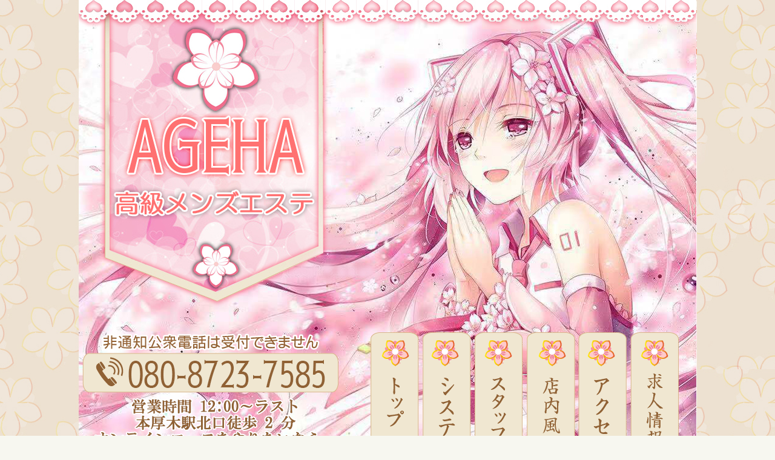

--- FILE ---
content_type: text/html; charset=utf-8
request_url: http://shegege.site/plus/list.php?tid=5
body_size: 1120
content:
<!DOCTYPE html PUBLIC "-//W3C//DTD XHTML 1.0 Transitional//EN" "http://www.w3.org/TR/xhtml1/DTD/xhtml1-transitional.dtd">
<html xmlns="http://www.w3.org/1999/xhtml">
<head>
<meta http-equiv="Content-Type" content="text/html; charset=utf-8" />
<link rel="stylesheet" type="text/css" href="/css/style.css" />
<script src="/js/daohang.js" type="text/javascript"></script>
<title>Recruit_本厚木駅 agehaメンズエステ</title>
<meta name="keywords" content="" />
<meta name="description" content="" />
</head>

<body>
<div id="contanter">
  <div id="head">

    <div id="tel"><a href='tel:080-8723-7585'><img src="/img/tel.png"/></a></div>

    <div id="nav">

      <ul>

        <li><a href="/"><img src="/img/nav-001.png" border="0" /></a></li>

        

        <li><a href="/plus/list.php?tid=1"><img src="/img/nav-002.png"border="0"   /></a></li>

        <li><a href="/plus/list.php?tid=2"><img src="/img/nav-003.png"border="0"   /></a></li>

        <li><a href="/plus/list.php?tid=3"><img src="/img/nav-004.png"border="0"   /></a></li>

        <li><a href="/plus/list.php?tid=4"><img src="/img/nav-005.png"border="0"   /></a></li>

        <li><a href="/plus/list.php?tid=5"><img src="/img/nav-006.png"border="0"   /></a></li>

      </ul>

    </div>

  </div>
  <div class="main"><img src="/img/recruit.png" /> </div>
  <div id="footer">

    <div class="foot-navi">

      <p><a href="/"> Top</a>  <span style="font-size:18px;">|</span> <a href="/plus/list.php?tid=1"> System</a>  <span style="font-size:18px;">|</span> <a href="/plus/list.php?tid=2"> Staff</a>  <span style="font-size:18px;">|</span> <a href="/plus/list.php?tid=3"> Room</a>  <span style="font-size:18px;">|</span> <a href="/plus/list.php?tid=4"> Access</a>  <span style="font-size:18px;">|</span> <a href="/plus/list.php?tid=5"> Recruit</a>  </p>

    </div>

    <p  style="padding-top:20px;">当店は風俗店ではありません</p><br>
    
    <!--<a style="margin-left:200px; width:190px;float:left;" href="http://www.a-side.com/" title="アジアンエステのエーサイド" target="_blank"><img src="http://www.a-side.com/banner/a-side_1m.gif" width="150" height="40" alt="アジアンエステのエーサイド"><br>アジアンエステのエーサイド</a>-->
  <a style="margin-left:305px; width:190px;float:left;" a href="https://www.a-side.com/" target="_blank"><img src="https://www.a-side.com/banner/a-side_1m.gif" width="150" height="40" alt="アジアンエステのエーサイド"><br>アジアンエステのエーサイド</a>



<!--<a style="width:190px;float:left;" href="http://www.es-navi.com/" target="_blank" title="メンズエステを探すならエステナビ"><img src="https://img.es-navi.com/banners/es-navi_150x40.gif" width="150" height="40" alt="エステナビ～全国のエステ検索の決定版！"><br>エステナビ</a>-->
  <a style="width:190px;float:left;" a href="https://www.es-navi.com/" target="_blank"><img src="https://img.es-navi.com/banners/es-navi_150x40.gif" width="150" height="40" alt="エステナビ～全国のエステ検索の決定版！"><br>エステナビ</a>



	


  </div>
</div>
</body>
</html>


--- FILE ---
content_type: text/css
request_url: http://shegege.site/css/style.css
body_size: 949
content:
/* CSS Document */

* {

	margin:0;

	padding:0;

}

:focus {

	outline:none;

}

body {

	margin:0 auto;

	background:url(/images/bg.jpg) top center #F7F7F0 no-repeat;

	font-family:"MS UI Gothic", "MS Mincho", "MS Gothic";

}

#contanter {

	width:1020px;

	/*height:2834px;*/
	height:auto;

	margin:0 auto;

}

#head {

	width:1020px;

	height:802px;

	float:left;

	background:url(/images/head.jpg) no-repeat;

}

#tel {

	width:436px;

	height:231px;

	float:left;

	margin-top:544px;

}

#nav {

	width:524px;

	height:240px;

	float:left;

	margin-top:544px;

	margin-left:40px;

}

#nav ul {

	width:524px;

	height:240px;

	float:left;

	list-style:none;

	padding:0;

}

#nav ul li {

	float:left;

	margin-left:4px;

}

#nav ul li a {

	text-decoration:none;

	border:0;

	float:left;

	display:block;

	margin-top:0px;

}

.main {

	width:1020px;

	height:auto;

	float:left;

	margin-top:20px;

}

.top01 {

	width:1020px;

	/*height:480px;*/

	float:left;

	text-align:center;

}

.top02 {

	width:1020px;

	height:600px;

	float:left;

	margin-top:18px;

	background:url(/images/top02.png) no-repeat;

}

.top03 {

	width:1003px;

	height:708px;

	float:left;

	margin-top:18px;

	margin-left:9px;

	background:url(/images/top03.png) no-repeat;

}

.top03-left {

	width:628px;

	height:563px;

	float:left;

	margin-top:120px;

	margin-left:36px;

	text-align:center;

	overflow:auto;

}

.main-staff {

	width:1020px;

	height:auto;

	float:left;

	margin-top:10px;

}

.staff-title {

	width:1020px;

	height:138px;

	float:left;

	text-align:center;

}

.staff-kuang {

	width:976px;

	height:auto;

	float:left;

	margin-left:22px;

	margin-top:10px;

	background-color:#FFF;
	
	border-style: solid;
	
	border-color:#960;

}

.staff {

	width:248px;

	height:380px;

	float:left;

	margin-top:22px;

	margin-left:55px;

	text-align:center;

	font-size:18px;

	font-weight:600;

	color:#956134;

}

.staff-img {

	width:248px;

	height:350px;

	float:left;

}

.staff-p {

	width:248px;

	height:20px;

	float:left;

	margin-top:5px;

	line-height:20px;

}

.staff01-kuang {

	width:988px;

	height:628px;

	float:left;

	margin-left:16px;

	margin-top:20px;

	background:url(/images/staff01-kuang.png) no-repeat;

}

.staff01-img {

	width:404px;

	height:568px;

	float:left;

	margin-top:30px;

	margin-left:14px;

}

.staff01-naiyo {

	width:364px;

	height:556px;

	float:left;

	margin-top:37px;

	margin-left:74px;

}

.main-system {

	width:1020px;

	height:1100px;

	float:left;

	margin-top:6px;

}

.main-server {

	width:1020px;

	height:1720px;

	float:left;

	margin-top:6px;

}

.main-qna {

	width:1020px;

	height:2448px;

	float:left;

	margin-top:6px;

}

#footer {

	width:1020px;

	height:390px;

	float:left;

	margin-top:20px;

	font-size:15px;

	font-weight:600;

	line-height:18px;

	color:#7F4F21;

	;

	letter-spacing:2px;

	text-align:center;

	background:url(/images/foot.jpg) no-repeat;

}

#footer h1 {

	font-size:12px;

}

.foot-navi {

	width:1020px;

	height:50px;

	float:left;

	margin-top:230px;

	color:#7F4F21;

	;

	text-align:center;

}

.foot-navi a {

	text-decoration:none;

	color:#7F4F21;

	;

	font-size:15px;

	font-weight:600;

}

.foot-navi a:hover {

	color:#7F4F21;

	font-size:15px;

	font-weight:600;

}



--- FILE ---
content_type: application/javascript
request_url: http://shegege.site/js/daohang.js
body_size: 447
content:
// JavaScript Document
/*nav*/
function mouseOver01()
{
document.b1.src="css/nav/change-001.png"
}
function mouseOut01()
{
document.b1.src="css/nav/nav-001.png"
}
function mouseOver02()
{
document.b2.src="css/nav/change-002.png"
}
function mouseOut02()
{
document.b2.src="css/nav/nav-002.png"
}
function mouseOver03()
{
document.b3.src="css/nav/change-003.png"
}
function mouseOut03()
{
document.b3.src="css/nav/nav-003.png"
}
function mouseOver04()
{
document.b4.src="css/nav/change-004.png"
}
function mouseOut04()
{
document.b4.src="css/nav/nav-004.png"
}
function mouseOver05()
{
document.b5.src="css/nav/change-005.png"
}
function mouseOut05()
{
document.b5.src="css/nav/nav-005.png"
}
function mouseOver06()
{
document.b6.src="css/nav/change-006.png"
}
function mouseOut06()
{
document.b6.src="css/nav/nav-006.png"
}



function telover()
{
document.tel01.src="css/tel02.png"
}
function telout()
{
document.tel01.src="css/tel01.png"
}


/*osusume*/

var curIndex=0;
var timeInterval=400;
var arr=new Array();
 arr[0]="/img/top01.png";
 arr[1]="/img/top01-b.png";

 setInterval(changeImg,timeInterval);
 function changeImg()
 {
    var obj=document.getElementById("obj");
    if (curIndex==arr.length-1) 
    {
        curIndex=0;
    }
    else
    {
        curIndex+=1;
    }
    obj.src=arr[curIndex];
  }
  